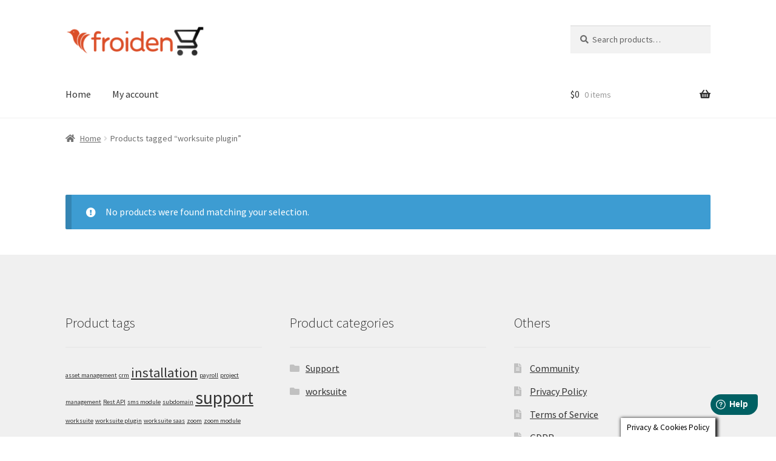

--- FILE ---
content_type: application/javascript
request_url: https://widget.freshworks.com/widgetBase/16.a187969b0acbd5f5aa22.widget.js
body_size: 11281
content:
(window.webpackJsonpWidget=window.webpackJsonpWidget||[]).push([[16],{1493:function(t,e,n){"use strict";var o=Object.assign||function(t){for(var e=1;e<arguments.length;e++){var n=arguments[e];for(var o in n)Object.prototype.hasOwnProperty.call(n,o)&&(t[o]=n[o])}return t};var r={type:"logger",log:function(t){this.output("log",t)},warn:function(t){this.output("warn",t)},error:function(t){this.output("error",t)},output:function(t,e){var n;console&&console[t]&&(n=console)[t].apply(n,function(t){if(Array.isArray(t)){for(var e=0,n=Array(t.length);e<t.length;e++)n[e]=t[e];return n}return Array.from(t)}(e))}},i=new(function(){function t(e){var n=arguments.length>1&&void 0!==arguments[1]?arguments[1]:{};!function(t,e){if(!(t instanceof e))throw new TypeError("Cannot call a class as a function")}(this,t),this.init(e,n)}return t.prototype.init=function(t){var e=arguments.length>1&&void 0!==arguments[1]?arguments[1]:{};this.prefix=e.prefix||"i18next:",this.logger=t||r,this.options=e,this.debug=e.debug},t.prototype.setDebug=function(t){this.debug=t},t.prototype.log=function(){for(var t=arguments.length,e=Array(t),n=0;n<t;n++)e[n]=arguments[n];return this.forward(e,"log","",!0)},t.prototype.warn=function(){for(var t=arguments.length,e=Array(t),n=0;n<t;n++)e[n]=arguments[n];return this.forward(e,"warn","",!0)},t.prototype.error=function(){for(var t=arguments.length,e=Array(t),n=0;n<t;n++)e[n]=arguments[n];return this.forward(e,"error","")},t.prototype.deprecate=function(){for(var t=arguments.length,e=Array(t),n=0;n<t;n++)e[n]=arguments[n];return this.forward(e,"warn","WARNING DEPRECATED: ",!0)},t.prototype.forward=function(t,e,n,o){return o&&!this.debug?null:("string"==typeof t[0]&&(t[0]=""+n+this.prefix+" "+t[0]),this.logger[e](t))},t.prototype.create=function(e){return new t(this.logger,o({prefix:this.prefix+":"+e+":"},this.options))},t}());var a=function(){function t(){!function(t,e){if(!(t instanceof e))throw new TypeError("Cannot call a class as a function")}(this,t),this.observers={}}return t.prototype.on=function(t,e){var n=this;return t.split(" ").forEach(function(t){n.observers[t]=n.observers[t]||[],n.observers[t].push(e)}),this},t.prototype.off=function(t,e){var n=this;this.observers[t]&&this.observers[t].forEach(function(){if(e){var o=n.observers[t].indexOf(e);o>-1&&n.observers[t].splice(o,1)}else delete n.observers[t]})},t.prototype.emit=function(t){for(var e=arguments.length,n=Array(e>1?e-1:0),o=1;o<e;o++)n[o-1]=arguments[o];this.observers[t]&&[].concat(this.observers[t]).forEach(function(t){t.apply(void 0,n)});this.observers["*"]&&[].concat(this.observers["*"]).forEach(function(e){e.apply(e,[t].concat(n))})},t}();function s(t){return null==t?"":""+t}function u(t,e,n){function o(t){return t&&t.indexOf("###")>-1?t.replace(/###/g,"."):t}function r(){return!t||"string"==typeof t}for(var i="string"!=typeof e?[].concat(e):e.split(".");i.length>1;){if(r())return{};var a=o(i.shift());!t[a]&&n&&(t[a]=new n),t=t[a]}return r()?{}:{obj:t,k:o(i.shift())}}function l(t,e,n){var o=u(t,e,Object);o.obj[o.k]=n}function c(t,e){var n=u(t,e),o=n.obj,r=n.k;if(o)return o[r]}function p(t){return t.replace(/[\-\[\]\/\{\}\(\)\*\+\?\.\\\^\$\|]/g,"\\$&")}var f={"&":"&amp;","<":"&lt;",">":"&gt;",'"':"&quot;","'":"&#39;","/":"&#x2F;"};function h(t){return"string"==typeof t?t.replace(/[&<>"'\/]/g,function(t){return f[t]}):t}var g=Object.assign||function(t){for(var e=1;e<arguments.length;e++){var n=arguments[e];for(var o in n)Object.prototype.hasOwnProperty.call(n,o)&&(t[o]=n[o])}return t};function d(t,e){if("function"!=typeof e&&null!==e)throw new TypeError("Super expression must either be null or a function, not "+typeof e);t.prototype=Object.create(e&&e.prototype,{constructor:{value:t,enumerable:!1,writable:!0,configurable:!0}}),e&&(Object.setPrototypeOf?Object.setPrototypeOf(t,e):function(t,e){for(var n=Object.getOwnPropertyNames(e),o=0;o<n.length;o++){var r=n[o],i=Object.getOwnPropertyDescriptor(e,r);i&&i.configurable&&void 0===t[r]&&Object.defineProperty(t,r,i)}}(t,e))}var y=function(t){function e(n){var o=arguments.length>1&&void 0!==arguments[1]?arguments[1]:{ns:["translation"],defaultNS:"translation"};!function(t,e){if(!(t instanceof e))throw new TypeError("Cannot call a class as a function")}(this,e);var r=function(t,e){if(!t)throw new ReferenceError("this hasn't been initialised - super() hasn't been called");return!e||"object"!=typeof e&&"function"!=typeof e?t:e}(this,t.call(this));return r.data=n||{},r.options=o,void 0===r.options.keySeparator&&(r.options.keySeparator="."),r}return d(e,t),e.prototype.addNamespaces=function(t){this.options.ns.indexOf(t)<0&&this.options.ns.push(t)},e.prototype.removeNamespaces=function(t){var e=this.options.ns.indexOf(t);e>-1&&this.options.ns.splice(e,1)},e.prototype.getResource=function(t,e,n){var o=arguments.length>3&&void 0!==arguments[3]?arguments[3]:{},r=void 0!==o.keySeparator?o.keySeparator:this.options.keySeparator,i=[t,e];return n&&"string"!=typeof n&&(i=i.concat(n)),n&&"string"==typeof n&&(i=i.concat(r?n.split(r):n)),t.indexOf(".")>-1&&(i=t.split(".")),c(this.data,i)},e.prototype.addResource=function(t,e,n,o){var r=arguments.length>4&&void 0!==arguments[4]?arguments[4]:{silent:!1},i=this.options.keySeparator;void 0===i&&(i=".");var a=[t,e];n&&(a=a.concat(i?n.split(i):n)),t.indexOf(".")>-1&&(o=e,e=(a=t.split("."))[1]),this.addNamespaces(e),l(this.data,a,o),r.silent||this.emit("added",t,e,n,o)},e.prototype.addResources=function(t,e,n){var o=arguments.length>3&&void 0!==arguments[3]?arguments[3]:{silent:!1};for(var r in n)"string"==typeof n[r]&&this.addResource(t,e,r,n[r],{silent:!0});o.silent||this.emit("added",t,e,n)},e.prototype.addResourceBundle=function(t,e,n,o,r){var i=arguments.length>5&&void 0!==arguments[5]?arguments[5]:{silent:!1},a=[t,e];t.indexOf(".")>-1&&(o=n,n=e,e=(a=t.split("."))[1]),this.addNamespaces(e);var s=c(this.data,a)||{};o?function t(e,n,o){for(var r in n)r in e?"string"==typeof e[r]||e[r]instanceof String||"string"==typeof n[r]||n[r]instanceof String?o&&(e[r]=n[r]):t(e[r],n[r],o):e[r]=n[r];return e}(s,n,r):s=g({},s,n),l(this.data,a,s),i.silent||this.emit("added",t,e,n)},e.prototype.removeResourceBundle=function(t,e){this.hasResourceBundle(t,e)&&delete this.data[t][e],this.removeNamespaces(e),this.emit("removed",t,e)},e.prototype.hasResourceBundle=function(t,e){return void 0!==this.getResource(t,e)},e.prototype.getResourceBundle=function(t,e){return e||(e=this.options.defaultNS),"v1"===this.options.compatibilityAPI?g({},this.getResource(t,e)):this.getResource(t,e)},e.prototype.getDataByLanguage=function(t){return this.data[t]},e.prototype.toJSON=function(){return this.data},e}(a),v={processors:{},addPostProcessor:function(t){this.processors[t.name]=t},handle:function(t,e,n,o,r){var i=this;return t.forEach(function(t){i.processors[t]&&(e=i.processors[t].process(e,n,o,r))}),e}},b=Object.assign||function(t){for(var e=1;e<arguments.length;e++){var n=arguments[e];for(var o in n)Object.prototype.hasOwnProperty.call(n,o)&&(t[o]=n[o])}return t},m="function"==typeof Symbol&&"symbol"==typeof Symbol.iterator?function(t){return typeof t}:function(t){return t&&"function"==typeof Symbol&&t.constructor===Symbol&&t!==Symbol.prototype?"symbol":typeof t};function x(t,e){if("function"!=typeof e&&null!==e)throw new TypeError("Super expression must either be null or a function, not "+typeof e);t.prototype=Object.create(e&&e.prototype,{constructor:{value:t,enumerable:!1,writable:!0,configurable:!0}}),e&&(Object.setPrototypeOf?Object.setPrototypeOf(t,e):function(t,e){for(var n=Object.getOwnPropertyNames(e),o=0;o<n.length;o++){var r=n[o],i=Object.getOwnPropertyDescriptor(e,r);i&&i.configurable&&void 0===t[r]&&Object.defineProperty(t,r,i)}}(t,e))}var w=function(t){function e(n){var o=arguments.length>1&&void 0!==arguments[1]?arguments[1]:{};!function(t,e){if(!(t instanceof e))throw new TypeError("Cannot call a class as a function")}(this,e);var r=function(t,e){if(!t)throw new ReferenceError("this hasn't been initialised - super() hasn't been called");return!e||"object"!=typeof e&&"function"!=typeof e?t:e}(this,t.call(this));return function(t,e,n){t.forEach(function(t){e[t]&&(n[t]=e[t])})}(["resourceStore","languageUtils","pluralResolver","interpolator","backendConnector","i18nFormat"],n,r),r.options=o,void 0===r.options.keySeparator&&(r.options.keySeparator="."),r.logger=i.create("translator"),r}return x(e,t),e.prototype.changeLanguage=function(t){t&&(this.language=t)},e.prototype.exists=function(t){var e=arguments.length>1&&void 0!==arguments[1]?arguments[1]:{interpolation:{}},n=this.resolve(t,e);return n&&void 0!==n.res},e.prototype.extractFromKey=function(t,e){var n=e.nsSeparator||this.options.nsSeparator;void 0===n&&(n=":");var o=void 0!==e.keySeparator?e.keySeparator:this.options.keySeparator,r=e.ns||this.options.defaultNS;if(n&&t.indexOf(n)>-1){var i=t.split(n);(n!==o||n===o&&this.options.ns.indexOf(i[0])>-1)&&(r=i.shift()),t=i.join(o)}return"string"==typeof r&&(r=[r]),{key:t,namespaces:r}},e.prototype.translate=function(t,e){var n=this;if("object"!==(void 0===e?"undefined":m(e))&&this.options.overloadTranslationOptionHandler&&(e=this.options.overloadTranslationOptionHandler(arguments)),e||(e={}),void 0===t||null===t||""===t)return"";"number"==typeof t&&(t=String(t)),"string"==typeof t&&(t=[t]);var o=void 0!==e.keySeparator?e.keySeparator:this.options.keySeparator,r=this.extractFromKey(t[t.length-1],e),i=r.key,a=r.namespaces,s=a[a.length-1],u=e.lng||this.language,l=e.appendNamespaceToCIMode||this.options.appendNamespaceToCIMode;if(u&&"cimode"===u.toLowerCase()){if(l){var c=e.nsSeparator||this.options.nsSeparator;return s+c+i}return i}var p=this.resolve(t,e),f=p&&p.res,h=p&&p.usedKey||i,g=Object.prototype.toString.apply(f),d=void 0!==e.joinArrays?e.joinArrays:this.options.joinArrays,y=!this.i18nFormat||this.i18nFormat.handleAsObject;if(y&&f&&("string"!=typeof f&&"boolean"!=typeof f&&"number"!=typeof f)&&["[object Number]","[object Function]","[object RegExp]"].indexOf(g)<0&&(!d||"[object Array]"!==g)){if(!e.returnObjects&&!this.options.returnObjects)return this.logger.warn("accessing an object - but returnObjects options is not enabled!"),this.options.returnedObjectHandler?this.options.returnedObjectHandler(h,f,e):"key '"+i+" ("+this.language+")' returned an object instead of string.";if(o){var v="[object Array]"===g?[]:{};for(var x in f)if(Object.prototype.hasOwnProperty.call(f,x)){var w=""+h+o+x;v[x]=this.translate(w,b({},e,{joinArrays:!1,ns:a})),v[x]===w&&(v[x]=f[x])}f=v}}else if(y&&d&&"[object Array]"===g)(f=f.join(d))&&(f=this.extendTranslation(f,t,e));else{var O=!1,S=!1;if(!this.isValidLookup(f)&&void 0!==e.defaultValue){if(O=!0,void 0!==e.count){var j=this.pluralResolver.getSuffix(u,e.count);f=e["defaultValue"+j]}f||(f=e.defaultValue)}this.isValidLookup(f)||(S=!0,f=i);var k=e.defaultValue&&e.defaultValue!==f&&this.options.updateMissing;if(S||O||k){this.logger.log(k?"updateKey":"missingKey",u,s,i,k?e.defaultValue:f);var P=[],R=this.languageUtils.getFallbackCodes(this.options.fallbackLng,e.lng||this.language);if("fallback"===this.options.saveMissingTo&&R&&R[0])for(var L=0;L<R.length;L++)P.push(R[L]);else"all"===this.options.saveMissingTo?P=this.languageUtils.toResolveHierarchy(e.lng||this.language):P.push(e.lng||this.language);var E=function(t,o){n.options.missingKeyHandler?n.options.missingKeyHandler(t,s,o,k?e.defaultValue:f,k,e):n.backendConnector&&n.backendConnector.saveMissing&&n.backendConnector.saveMissing(t,s,o,k?e.defaultValue:f,k,e),n.emit("missingKey",t,s,o,f)};if(this.options.saveMissing){var C=void 0!==e.count&&"string"!=typeof e.count;this.options.saveMissingPlurals&&C?P.forEach(function(t){n.pluralResolver.getPluralFormsOfKey(t,i).forEach(function(e){return E([t],e)})}):E(P,i)}}f=this.extendTranslation(f,t,e,p),S&&f===i&&this.options.appendNamespaceToMissingKey&&(f=s+":"+i),S&&this.options.parseMissingKeyHandler&&(f=this.options.parseMissingKeyHandler(f))}return f},e.prototype.extendTranslation=function(t,e,n,o){var r=this;if(this.i18nFormat&&this.i18nFormat.parse)t=this.i18nFormat.parse(t,n,o.usedLng,o.usedNS,o.usedKey,{resolved:o});else if(!n.skipInterpolation){n.interpolation&&this.interpolator.init(b({},n,{interpolation:b({},this.options.interpolation,n.interpolation)}));var i=n.replace&&"string"!=typeof n.replace?n.replace:n;this.options.interpolation.defaultVariables&&(i=b({},this.options.interpolation.defaultVariables,i)),t=this.interpolator.interpolate(t,i,n.lng||this.language),!1!==n.nest&&(t=this.interpolator.nest(t,function(){return r.translate.apply(r,arguments)},n)),n.interpolation&&this.interpolator.reset()}var a=n.postProcess||this.options.postProcess,s="string"==typeof a?[a]:a;return void 0!==t&&null!==t&&s&&s.length&&!1!==n.applyPostProcessor&&(t=v.handle(s,t,e,n,this)),t},e.prototype.resolve=function(t){var e=this,n=arguments.length>1&&void 0!==arguments[1]?arguments[1]:{},o=void 0,r=void 0,i=void 0,a=void 0;return"string"==typeof t&&(t=[t]),t.forEach(function(t){if(!e.isValidLookup(o)){var s=e.extractFromKey(t,n),u=s.key;r=u;var l=s.namespaces;e.options.fallbackNS&&(l=l.concat(e.options.fallbackNS));var c=void 0!==n.count&&"string"!=typeof n.count,p=void 0!==n.context&&"string"==typeof n.context&&""!==n.context,f=n.lngs?n.lngs:e.languageUtils.toResolveHierarchy(n.lng||e.language,n.fallbackLng);l.forEach(function(t){e.isValidLookup(o)||(a=t,f.forEach(function(r){if(!e.isValidLookup(o)){i=r;var a=u,s=[a];if(e.i18nFormat&&e.i18nFormat.addLookupKeys)e.i18nFormat.addLookupKeys(s,u,r,t,n);else{var l=void 0;c&&(l=e.pluralResolver.getSuffix(r,n.count)),c&&p&&s.push(a+l),p&&s.push(a+=""+e.options.contextSeparator+n.context),c&&s.push(a+=l)}for(var f=void 0;f=s.pop();)e.isValidLookup(o)||(o=e.getResource(r,t,f,n))}}))})}}),{res:o,usedKey:r,usedLng:i,usedNS:a}},e.prototype.isValidLookup=function(t){return!(void 0===t||!this.options.returnNull&&null===t||!this.options.returnEmptyString&&""===t)},e.prototype.getResource=function(t,e,n){var o=arguments.length>3&&void 0!==arguments[3]?arguments[3]:{};return this.i18nFormat&&this.i18nFormat.getResource?this.i18nFormat.getResource(t,e,n,o):this.resourceStore.getResource(t,e,n,o)},e}(a);function O(t){return t.charAt(0).toUpperCase()+t.slice(1)}var S=function(){function t(e){!function(t,e){if(!(t instanceof e))throw new TypeError("Cannot call a class as a function")}(this,t),this.options=e,this.whitelist=this.options.whitelist||!1,this.logger=i.create("languageUtils")}return t.prototype.getScriptPartFromCode=function(t){if(!t||t.indexOf("-")<0)return null;var e=t.split("-");return 2===e.length?null:(e.pop(),this.formatLanguageCode(e.join("-")))},t.prototype.getLanguagePartFromCode=function(t){if(!t||t.indexOf("-")<0)return t;var e=t.split("-");return this.formatLanguageCode(e[0])},t.prototype.formatLanguageCode=function(t){if("string"==typeof t&&t.indexOf("-")>-1){var e=["hans","hant","latn","cyrl","cans","mong","arab"],n=t.split("-");return this.options.lowerCaseLng?n=n.map(function(t){return t.toLowerCase()}):2===n.length?(n[0]=n[0].toLowerCase(),n[1]=n[1].toUpperCase(),e.indexOf(n[1].toLowerCase())>-1&&(n[1]=O(n[1].toLowerCase()))):3===n.length&&(n[0]=n[0].toLowerCase(),2===n[1].length&&(n[1]=n[1].toUpperCase()),"sgn"!==n[0]&&2===n[2].length&&(n[2]=n[2].toUpperCase()),e.indexOf(n[1].toLowerCase())>-1&&(n[1]=O(n[1].toLowerCase())),e.indexOf(n[2].toLowerCase())>-1&&(n[2]=O(n[2].toLowerCase()))),n.join("-")}return this.options.cleanCode||this.options.lowerCaseLng?t.toLowerCase():t},t.prototype.isWhitelisted=function(t){return("languageOnly"===this.options.load||this.options.nonExplicitWhitelist)&&(t=this.getLanguagePartFromCode(t)),!this.whitelist||!this.whitelist.length||this.whitelist.indexOf(t)>-1},t.prototype.getFallbackCodes=function(t,e){if(!t)return[];if("string"==typeof t&&(t=[t]),"[object Array]"===Object.prototype.toString.apply(t))return t;if(!e)return t.default||[];var n=t[e];return n||(n=t[this.getScriptPartFromCode(e)]),n||(n=t[this.formatLanguageCode(e)]),n||(n=t.default),n||[]},t.prototype.toResolveHierarchy=function(t,e){var n=this,o=this.getFallbackCodes(e||this.options.fallbackLng||[],t),r=[],i=function(t){t&&(n.isWhitelisted(t)?r.push(t):n.logger.warn("rejecting non-whitelisted language code: "+t))};return"string"==typeof t&&t.indexOf("-")>-1?("languageOnly"!==this.options.load&&i(this.formatLanguageCode(t)),"languageOnly"!==this.options.load&&"currentOnly"!==this.options.load&&i(this.getScriptPartFromCode(t)),"currentOnly"!==this.options.load&&i(this.getLanguagePartFromCode(t))):"string"==typeof t&&i(this.formatLanguageCode(t)),o.forEach(function(t){r.indexOf(t)<0&&i(n.formatLanguageCode(t))}),r},t}();var j=[{lngs:["ach","ak","am","arn","br","fil","gun","ln","mfe","mg","mi","oc","pt","pt-BR","tg","ti","tr","uz","wa"],nr:[1,2],fc:1},{lngs:["af","an","ast","az","bg","bn","ca","da","de","dev","el","en","eo","es","et","eu","fi","fo","fur","fy","gl","gu","ha","he","hi","hu","hy","ia","it","kn","ku","lb","mai","ml","mn","mr","nah","nap","nb","ne","nl","nn","no","nso","pa","pap","pms","ps","pt-PT","rm","sco","se","si","so","son","sq","sv","sw","ta","te","tk","ur","yo"],nr:[1,2],fc:2},{lngs:["ay","bo","cgg","fa","id","ja","jbo","ka","kk","km","ko","ky","lo","ms","sah","su","th","tt","ug","vi","wo","zh"],nr:[1],fc:3},{lngs:["be","bs","dz","hr","ru","sr","uk"],nr:[1,2,5],fc:4},{lngs:["ar"],nr:[0,1,2,3,11,100],fc:5},{lngs:["cs","sk"],nr:[1,2,5],fc:6},{lngs:["csb","pl"],nr:[1,2,5],fc:7},{lngs:["cy"],nr:[1,2,3,8],fc:8},{lngs:["fr"],nr:[1,2],fc:9},{lngs:["ga"],nr:[1,2,3,7,11],fc:10},{lngs:["gd"],nr:[1,2,3,20],fc:11},{lngs:["is"],nr:[1,2],fc:12},{lngs:["jv"],nr:[0,1],fc:13},{lngs:["kw"],nr:[1,2,3,4],fc:14},{lngs:["lt"],nr:[1,2,10],fc:15},{lngs:["lv"],nr:[1,2,0],fc:16},{lngs:["mk"],nr:[1,2],fc:17},{lngs:["mnk"],nr:[0,1,2],fc:18},{lngs:["mt"],nr:[1,2,11,20],fc:19},{lngs:["or"],nr:[2,1],fc:2},{lngs:["ro"],nr:[1,2,20],fc:20},{lngs:["sl"],nr:[5,1,2,3],fc:21}],k={1:function(t){return Number(t>1)},2:function(t){return Number(1!=t)},3:function(t){return 0},4:function(t){return Number(t%10==1&&t%100!=11?0:t%10>=2&&t%10<=4&&(t%100<10||t%100>=20)?1:2)},5:function(t){return Number(0===t?0:1==t?1:2==t?2:t%100>=3&&t%100<=10?3:t%100>=11?4:5)},6:function(t){return Number(1==t?0:t>=2&&t<=4?1:2)},7:function(t){return Number(1==t?0:t%10>=2&&t%10<=4&&(t%100<10||t%100>=20)?1:2)},8:function(t){return Number(1==t?0:2==t?1:8!=t&&11!=t?2:3)},9:function(t){return Number(t>=2)},10:function(t){return Number(1==t?0:2==t?1:t<7?2:t<11?3:4)},11:function(t){return Number(1==t||11==t?0:2==t||12==t?1:t>2&&t<20?2:3)},12:function(t){return Number(t%10!=1||t%100==11)},13:function(t){return Number(0!==t)},14:function(t){return Number(1==t?0:2==t?1:3==t?2:3)},15:function(t){return Number(t%10==1&&t%100!=11?0:t%10>=2&&(t%100<10||t%100>=20)?1:2)},16:function(t){return Number(t%10==1&&t%100!=11?0:0!==t?1:2)},17:function(t){return Number(1==t||t%10==1?0:1)},18:function(t){return Number(0==t?0:1==t?1:2)},19:function(t){return Number(1==t?0:0===t||t%100>1&&t%100<11?1:t%100>10&&t%100<20?2:3)},20:function(t){return Number(1==t?0:0===t||t%100>0&&t%100<20?1:2)},21:function(t){return Number(t%100==1?1:t%100==2?2:t%100==3||t%100==4?3:0)}};var P=function(){function t(e){var n=arguments.length>1&&void 0!==arguments[1]?arguments[1]:{};!function(t,e){if(!(t instanceof e))throw new TypeError("Cannot call a class as a function")}(this,t),this.languageUtils=e,this.options=n,this.logger=i.create("pluralResolver"),this.rules=function(){var t={};return j.forEach(function(e){e.lngs.forEach(function(n){t[n]={numbers:e.nr,plurals:k[e.fc]}})}),t}()}return t.prototype.addRule=function(t,e){this.rules[t]=e},t.prototype.getRule=function(t){return this.rules[t]||this.rules[this.languageUtils.getLanguagePartFromCode(t)]},t.prototype.needsPlural=function(t){var e=this.getRule(t);return e&&e.numbers.length>1},t.prototype.getPluralFormsOfKey=function(t,e){var n=this,o=[],r=this.getRule(t);return r?(r.numbers.forEach(function(r){var i=n.getSuffix(t,r);o.push(""+e+i)}),o):o},t.prototype.getSuffix=function(t,e){var n=this,o=this.getRule(t);if(o){var r=o.noAbs?o.plurals(e):o.plurals(Math.abs(e)),i=o.numbers[r];this.options.simplifyPluralSuffix&&2===o.numbers.length&&1===o.numbers[0]&&(2===i?i="plural":1===i&&(i=""));var a=function(){return n.options.prepend&&i.toString()?n.options.prepend+i.toString():i.toString()};return"v1"===this.options.compatibilityJSON?1===i?"":"number"==typeof i?"_plural_"+i.toString():a():"v2"===this.options.compatibilityJSON&&2===o.numbers.length&&1===o.numbers[0]?a():this.options.simplifyPluralSuffix&&2===o.numbers.length&&1===o.numbers[0]?a():this.options.prepend&&r.toString()?this.options.prepend+r.toString():r.toString()}return this.logger.warn("no plural rule found for: "+t),""},t}(),R=Object.assign||function(t){for(var e=1;e<arguments.length;e++){var n=arguments[e];for(var o in n)Object.prototype.hasOwnProperty.call(n,o)&&(t[o]=n[o])}return t};var L=function(){function t(){var e=arguments.length>0&&void 0!==arguments[0]?arguments[0]:{};!function(t,e){if(!(t instanceof e))throw new TypeError("Cannot call a class as a function")}(this,t),this.logger=i.create("interpolator"),this.init(e,!0)}return t.prototype.init=function(){var t=arguments.length>0&&void 0!==arguments[0]?arguments[0]:{};arguments[1]&&(this.options=t,this.format=t.interpolation&&t.interpolation.format||function(t){return t}),t.interpolation||(t.interpolation={escapeValue:!0});var e=t.interpolation;this.escape=void 0!==e.escape?e.escape:h,this.escapeValue=void 0===e.escapeValue||e.escapeValue,this.useRawValueToEscape=void 0!==e.useRawValueToEscape&&e.useRawValueToEscape,this.prefix=e.prefix?p(e.prefix):e.prefixEscaped||"{{",this.suffix=e.suffix?p(e.suffix):e.suffixEscaped||"}}",this.formatSeparator=e.formatSeparator?e.formatSeparator:e.formatSeparator||",",this.unescapePrefix=e.unescapeSuffix?"":e.unescapePrefix||"-",this.unescapeSuffix=this.unescapePrefix?"":e.unescapeSuffix||"",this.nestingPrefix=e.nestingPrefix?p(e.nestingPrefix):e.nestingPrefixEscaped||p("$t("),this.nestingSuffix=e.nestingSuffix?p(e.nestingSuffix):e.nestingSuffixEscaped||p(")"),this.maxReplaces=e.maxReplaces?e.maxReplaces:1e3,this.resetRegExp()},t.prototype.reset=function(){this.options&&this.init(this.options)},t.prototype.resetRegExp=function(){var t=this.prefix+"(.+?)"+this.suffix;this.regexp=new RegExp(t,"g");var e=""+this.prefix+this.unescapePrefix+"(.+?)"+this.unescapeSuffix+this.suffix;this.regexpUnescape=new RegExp(e,"g");var n=this.nestingPrefix+"(.+?)"+this.nestingSuffix;this.nestingRegexp=new RegExp(n,"g")},t.prototype.interpolate=function(t,e,n){var o=this,r=void 0,i=void 0,a=void 0;function u(t){return t.replace(/\$/g,"$$$$")}var l=function(t){if(t.indexOf(o.formatSeparator)<0)return c(e,t);var r=t.split(o.formatSeparator),i=r.shift().trim(),a=r.join(o.formatSeparator).trim();return o.format(c(e,i),a,n)};for(this.resetRegExp(),a=0;(r=this.regexpUnescape.exec(t))&&(i=l(r[1].trim()),t=t.replace(r[0],i),this.regexpUnescape.lastIndex=0,!(++a>=this.maxReplaces)););for(a=0;r=this.regexp.exec(t);){if(void 0===(i=l(r[1].trim())))if("function"==typeof this.options.missingInterpolationHandler){var p=this.options.missingInterpolationHandler(t,r);i="string"==typeof p?p:""}else this.logger.warn("missed to pass in variable "+r[1]+" for interpolating "+t),i="";else"string"==typeof i||this.useRawValueToEscape||(i=s(i));if(i=this.escapeValue?u(this.escape(i)):u(i),t=t.replace(r[0],i),this.regexp.lastIndex=0,++a>=this.maxReplaces)break}return t},t.prototype.nest=function(t,e){var n=arguments.length>2&&void 0!==arguments[2]?arguments[2]:{},o=void 0,r=void 0,i=R({},n);function a(t,e){if(t.indexOf(",")<0)return t;var n=t.split(",");t=n.shift();var o=n.join(",");o=(o=this.interpolate(o,i)).replace(/'/g,'"');try{i=JSON.parse(o),e&&(i=R({},e,i))}catch(e){this.logger.error("failed parsing options string in nesting for key "+t,e)}return t}for(i.applyPostProcessor=!1;o=this.nestingRegexp.exec(t);){if((r=e(a.call(this,o[1].trim(),i),i))&&o[0]===t&&"string"!=typeof r)return r;"string"!=typeof r&&(r=s(r)),r||(this.logger.warn("missed to resolve "+o[1]+" for nesting "+t),r=""),t=t.replace(o[0],r),this.regexp.lastIndex=0}return t},t}(),E=Object.assign||function(t){for(var e=1;e<arguments.length;e++){var n=arguments[e];for(var o in n)Object.prototype.hasOwnProperty.call(n,o)&&(t[o]=n[o])}return t},C=function(){return function(t,e){if(Array.isArray(t))return t;if(Symbol.iterator in Object(t))return function(t,e){var n=[],o=!0,r=!1,i=void 0;try{for(var a,s=t[Symbol.iterator]();!(o=(a=s.next()).done)&&(n.push(a.value),!e||n.length!==e);o=!0);}catch(t){r=!0,i=t}finally{try{!o&&s.return&&s.return()}finally{if(r)throw i}}return n}(t,e);throw new TypeError("Invalid attempt to destructure non-iterable instance")}}();function N(t,e){if("function"!=typeof e&&null!==e)throw new TypeError("Super expression must either be null or a function, not "+typeof e);t.prototype=Object.create(e&&e.prototype,{constructor:{value:t,enumerable:!1,writable:!0,configurable:!0}}),e&&(Object.setPrototypeOf?Object.setPrototypeOf(t,e):function(t,e){for(var n=Object.getOwnPropertyNames(e),o=0;o<n.length;o++){var r=n[o],i=Object.getOwnPropertyDescriptor(e,r);i&&i.configurable&&void 0===t[r]&&Object.defineProperty(t,r,i)}}(t,e))}var T=function(t){function e(n,o,r){var a=arguments.length>3&&void 0!==arguments[3]?arguments[3]:{};!function(t,e){if(!(t instanceof e))throw new TypeError("Cannot call a class as a function")}(this,e);var s=function(t,e){if(!t)throw new ReferenceError("this hasn't been initialised - super() hasn't been called");return!e||"object"!=typeof e&&"function"!=typeof e?t:e}(this,t.call(this));return s.backend=n,s.store=o,s.languageUtils=r.languageUtils,s.options=a,s.logger=i.create("backendConnector"),s.state={},s.queue=[],s.backend&&s.backend.init&&s.backend.init(r,a.backend,a),s}return N(e,t),e.prototype.queueLoad=function(t,e,n,o){var r=this,i=[],a=[],s=[],u=[];return t.forEach(function(t){var o=!0;e.forEach(function(e){var s=t+"|"+e;!n.reload&&r.store.hasResourceBundle(t,e)?r.state[s]=2:r.state[s]<0||(1===r.state[s]?a.indexOf(s)<0&&a.push(s):(r.state[s]=1,o=!1,a.indexOf(s)<0&&a.push(s),i.indexOf(s)<0&&i.push(s),u.indexOf(e)<0&&u.push(e)))}),o||s.push(t)}),(i.length||a.length)&&this.queue.push({pending:a,loaded:{},errors:[],callback:o}),{toLoad:i,pending:a,toLoadLanguages:s,toLoadNamespaces:u}},e.prototype.loaded=function(t,e,n){var o=t.split("|"),r=C(o,2),i=r[0],a=r[1];e&&this.emit("failedLoading",i,a,e),n&&this.store.addResourceBundle(i,a,n),this.state[t]=e?-1:2;var s={};this.queue.forEach(function(n){!function(t,e,n,o){var r=u(t,e,Object),i=r.obj,a=r.k;i[a]=i[a]||[],o&&(i[a]=i[a].concat(n)),o||i[a].push(n)}(n.loaded,[i],a),function(t,e){for(var n=t.indexOf(e);-1!==n;)t.splice(n,1),n=t.indexOf(e)}(n.pending,t),e&&n.errors.push(e),0!==n.pending.length||n.done||(Object.keys(n.loaded).forEach(function(t){s[t]||(s[t]=[]),n.loaded[t].length&&n.loaded[t].forEach(function(e){s[t].indexOf(e)<0&&s[t].push(e)})}),n.done=!0,n.errors.length?n.callback(n.errors):n.callback())}),this.emit("loaded",s),this.queue=this.queue.filter(function(t){return!t.done})},e.prototype.read=function(t,e,n){var o=arguments.length>3&&void 0!==arguments[3]?arguments[3]:0,r=this,i=arguments.length>4&&void 0!==arguments[4]?arguments[4]:250,a=arguments[5];return t.length?this.backend[n](t,e,function(s,u){s&&u&&o<5?setTimeout(function(){r.read.call(r,t,e,n,o+1,2*i,a)},i):a(s,u)}):a(null,{})},e.prototype.prepareLoading=function(t,e){var n=this,o=arguments.length>2&&void 0!==arguments[2]?arguments[2]:{},r=arguments[3];if(!this.backend)return this.logger.warn("No backend was added via i18next.use. Will not load resources."),r&&r();"string"==typeof t&&(t=this.languageUtils.toResolveHierarchy(t)),"string"==typeof e&&(e=[e]);var i=this.queueLoad(t,e,o,r);if(!i.toLoad.length)return i.pending.length||r(),null;i.toLoad.forEach(function(t){n.loadOne(t)})},e.prototype.load=function(t,e,n){this.prepareLoading(t,e,{},n)},e.prototype.reload=function(t,e,n){this.prepareLoading(t,e,{reload:!0},n)},e.prototype.loadOne=function(t){var e=this,n=arguments.length>1&&void 0!==arguments[1]?arguments[1]:"",o=t.split("|"),r=C(o,2),i=r[0],a=r[1];this.read(i,a,"read",null,null,function(o,r){o&&e.logger.warn(n+"loading namespace "+a+" for language "+i+" failed",o),!o&&r&&e.logger.log(n+"loaded namespace "+a+" for language "+i,r),e.loaded(t,o,r)})},e.prototype.saveMissing=function(t,e,n,o,r){var i=arguments.length>5&&void 0!==arguments[5]?arguments[5]:{};this.backend&&this.backend.create&&this.backend.create(t,e,n,o,null,E({},i,{isUpdate:r})),t&&t[0]&&this.store.addResource(t[0],e,n,o)},e}(a);function F(t){return"string"==typeof t.ns&&(t.ns=[t.ns]),"string"==typeof t.fallbackLng&&(t.fallbackLng=[t.fallbackLng]),"string"==typeof t.fallbackNS&&(t.fallbackNS=[t.fallbackNS]),t.whitelist&&t.whitelist.indexOf("cimode")<0&&(t.whitelist=t.whitelist.concat(["cimode"])),t}var M="function"==typeof Symbol&&"symbol"==typeof Symbol.iterator?function(t){return typeof t}:function(t){return t&&"function"==typeof Symbol&&t.constructor===Symbol&&t!==Symbol.prototype?"symbol":typeof t},A=Object.assign||function(t){for(var e=1;e<arguments.length;e++){var n=arguments[e];for(var o in n)Object.prototype.hasOwnProperty.call(n,o)&&(t[o]=n[o])}return t};function H(t,e){if(!t)throw new ReferenceError("this hasn't been initialised - super() hasn't been called");return!e||"object"!=typeof e&&"function"!=typeof e?t:e}function D(t,e){if("function"!=typeof e&&null!==e)throw new TypeError("Super expression must either be null or a function, not "+typeof e);t.prototype=Object.create(e&&e.prototype,{constructor:{value:t,enumerable:!1,writable:!0,configurable:!0}}),e&&(Object.setPrototypeOf?Object.setPrototypeOf(t,e):function(t,e){for(var n=Object.getOwnPropertyNames(e),o=0;o<n.length;o++){var r=n[o],i=Object.getOwnPropertyDescriptor(e,r);i&&i.configurable&&void 0===t[r]&&Object.defineProperty(t,r,i)}}(t,e))}function U(){}var V=new(function(t){function e(){var n=arguments.length>0&&void 0!==arguments[0]?arguments[0]:{},o=arguments[1];!function(t,e){if(!(t instanceof e))throw new TypeError("Cannot call a class as a function")}(this,e);var r=H(this,t.call(this));if(r.options=F(n),r.services={},r.logger=i,r.modules={external:[]},o&&!r.isInitialized&&!n.isClone){var a;if(!r.options.initImmediate)return a=r.init(n,o),H(r,a);setTimeout(function(){r.init(n,o)},0)}return r}return D(e,t),e.prototype.init=function(){var t=this,e=arguments.length>0&&void 0!==arguments[0]?arguments[0]:{},n=arguments[1];function o(t){return t?"function"==typeof t?new t:t:null}if("function"==typeof e&&(n=e,e={}),this.options=A({},{debug:!1,initImmediate:!0,ns:["translation"],defaultNS:["translation"],fallbackLng:["dev"],fallbackNS:!1,whitelist:!1,nonExplicitWhitelist:!1,load:"all",preload:!1,simplifyPluralSuffix:!0,keySeparator:".",nsSeparator:":",pluralSeparator:"_",contextSeparator:"_",saveMissing:!1,updateMissing:!1,saveMissingTo:"fallback",saveMissingPlurals:!0,missingKeyHandler:!1,missingInterpolationHandler:!1,postProcess:!1,returnNull:!0,returnEmptyString:!0,returnObjects:!1,joinArrays:!1,returnedObjectHandler:function(){},parseMissingKeyHandler:!1,appendNamespaceToMissingKey:!1,appendNamespaceToCIMode:!1,overloadTranslationOptionHandler:function(t){var e={};return t[1]&&(e.defaultValue=t[1]),t[2]&&(e.tDescription=t[2]),e},interpolation:{escapeValue:!0,format:function(t,e,n){return t},prefix:"{{",suffix:"}}",formatSeparator:",",unescapePrefix:"-",nestingPrefix:"$t(",nestingSuffix:")",maxReplaces:1e3}},this.options,F(e)),this.format=this.options.interpolation.format,n||(n=U),!this.options.isClone){this.modules.logger?i.init(o(this.modules.logger),this.options):i.init(null,this.options);var r=new S(this.options);this.store=new y(this.options.resources,this.options);var a=this.services;a.logger=i,a.resourceStore=this.store,a.languageUtils=r,a.pluralResolver=new P(r,{prepend:this.options.pluralSeparator,compatibilityJSON:this.options.compatibilityJSON,simplifyPluralSuffix:this.options.simplifyPluralSuffix}),a.interpolator=new L(this.options),a.backendConnector=new T(o(this.modules.backend),a.resourceStore,a,this.options),a.backendConnector.on("*",function(e){for(var n=arguments.length,o=Array(n>1?n-1:0),r=1;r<n;r++)o[r-1]=arguments[r];t.emit.apply(t,[e].concat(o))}),this.modules.languageDetector&&(a.languageDetector=o(this.modules.languageDetector),a.languageDetector.init(a,this.options.detection,this.options)),this.modules.i18nFormat&&(a.i18nFormat=o(this.modules.i18nFormat),a.i18nFormat.init&&a.i18nFormat.init(this)),this.translator=new w(this.services,this.options),this.translator.on("*",function(e){for(var n=arguments.length,o=Array(n>1?n-1:0),r=1;r<n;r++)o[r-1]=arguments[r];t.emit.apply(t,[e].concat(o))}),this.modules.external.forEach(function(e){e.init&&e.init(t)})}["getResource","addResource","addResources","addResourceBundle","removeResourceBundle","hasResourceBundle","getResourceBundle","getDataByLanguage"].forEach(function(e){t[e]=function(){var n;return(n=t.store)[e].apply(n,arguments)}});var s=function(){t.changeLanguage(t.options.lng,function(e,o){t.isInitialized=!0,t.logger.log("initialized",t.options),t.emit("initialized",t.options),n(e,o)})};return this.options.resources||!this.options.initImmediate?s():setTimeout(s,0),this},e.prototype.loadResources=function(){var t=this,e=arguments.length>0&&void 0!==arguments[0]?arguments[0]:U;if(this.options.resources)e(null);else{if(this.language&&"cimode"===this.language.toLowerCase())return e();var n=[],o=function(e){e&&t.services.languageUtils.toResolveHierarchy(e).forEach(function(t){n.indexOf(t)<0&&n.push(t)})};if(this.language)o(this.language);else this.services.languageUtils.getFallbackCodes(this.options.fallbackLng).forEach(function(t){return o(t)});this.options.preload&&this.options.preload.forEach(function(t){return o(t)}),this.services.backendConnector.load(n,this.options.ns,e)}},e.prototype.reloadResources=function(t,e,n){t||(t=this.languages),e||(e=this.options.ns),n||(n=function(){}),this.services.backendConnector.reload(t,e,n)},e.prototype.use=function(t){return"backend"===t.type&&(this.modules.backend=t),("logger"===t.type||t.log&&t.warn&&t.error)&&(this.modules.logger=t),"languageDetector"===t.type&&(this.modules.languageDetector=t),"i18nFormat"===t.type&&(this.modules.i18nFormat=t),"postProcessor"===t.type&&v.addPostProcessor(t),"3rdParty"===t.type&&this.modules.external.push(t),this},e.prototype.changeLanguage=function(t,e){var n=this,o=function(t){t&&(n.language=t,n.languages=n.services.languageUtils.toResolveHierarchy(t),n.translator.language||n.translator.changeLanguage(t),n.services.languageDetector&&n.services.languageDetector.cacheUserLanguage(t)),n.loadResources(function(o){!function(t,o){n.translator.changeLanguage(o),o&&(n.emit("languageChanged",o),n.logger.log("languageChanged",o)),e&&e(t,function(){return n.t.apply(n,arguments)})}(o,t)})};t||!this.services.languageDetector||this.services.languageDetector.async?!t&&this.services.languageDetector&&this.services.languageDetector.async?this.services.languageDetector.detect(o):o(t):o(this.services.languageDetector.detect())},e.prototype.getFixedT=function(t,e){var n=this,o=function t(e,o){for(var r=arguments.length,i=Array(r>2?r-2:0),a=2;a<r;a++)i[a-2]=arguments[a];var s=A({},o);return"object"!==(void 0===o?"undefined":M(o))&&(s=n.options.overloadTranslationOptionHandler([e,o].concat(i))),s.lng=s.lng||t.lng,s.lngs=s.lngs||t.lngs,s.ns=s.ns||t.ns,n.t(e,s)};return"string"==typeof t?o.lng=t:o.lngs=t,o.ns=e,o},e.prototype.t=function(){var t;return this.translator&&(t=this.translator).translate.apply(t,arguments)},e.prototype.exists=function(){var t;return this.translator&&(t=this.translator).exists.apply(t,arguments)},e.prototype.setDefaultNamespace=function(t){this.options.defaultNS=t},e.prototype.loadNamespaces=function(t,e){var n=this;if(!this.options.ns)return e&&e();"string"==typeof t&&(t=[t]),t.forEach(function(t){n.options.ns.indexOf(t)<0&&n.options.ns.push(t)}),this.loadResources(e)},e.prototype.loadLanguages=function(t,e){"string"==typeof t&&(t=[t]);var n=this.options.preload||[],o=t.filter(function(t){return n.indexOf(t)<0});if(!o.length)return e();this.options.preload=n.concat(o),this.loadResources(e)},e.prototype.dir=function(t){if(t||(t=this.languages&&this.languages.length>0?this.languages[0]:this.language),!t)return"rtl";return["ar","shu","sqr","ssh","xaa","yhd","yud","aao","abh","abv","acm","acq","acw","acx","acy","adf","ads","aeb","aec","afb","ajp","apc","apd","arb","arq","ars","ary","arz","auz","avl","ayh","ayl","ayn","ayp","bbz","pga","he","iw","ps","pbt","pbu","pst","prp","prd","ur","ydd","yds","yih","ji","yi","hbo","men","xmn","fa","jpr","peo","pes","prs","dv","sam"].indexOf(this.services.languageUtils.getLanguagePartFromCode(t))>=0?"rtl":"ltr"},e.prototype.createInstance=function(){return new e(arguments.length>0&&void 0!==arguments[0]?arguments[0]:{},arguments[1])},e.prototype.cloneInstance=function(){var t=this,n=arguments.length>0&&void 0!==arguments[0]?arguments[0]:{},o=arguments.length>1&&void 0!==arguments[1]?arguments[1]:U,r=A({},this.options,n,{isClone:!0}),i=new e(r);return["store","services","language"].forEach(function(e){i[e]=t[e]}),i.translator=new w(i.services,i.options),i.translator.on("*",function(t){for(var e=arguments.length,n=Array(e>1?e-1:0),o=1;o<e;o++)n[o-1]=arguments[o];i.emit.apply(i,[t].concat(n))}),i.init(r,o),i.translator.options=i.options,i},e}(a));e.a=V,V.changeLanguage.bind(V),V.cloneInstance.bind(V),V.createInstance.bind(V),V.dir.bind(V),V.exists.bind(V),V.getFixedT.bind(V),V.init.bind(V),V.loadLanguages.bind(V),V.loadNamespaces.bind(V),V.loadResources.bind(V),V.off.bind(V),V.on.bind(V),V.setDefaultNamespace.bind(V),V.t.bind(V),V.use.bind(V)},845:function(t,e,n){t.exports=n(846).default},846:function(t,e,n){"use strict";Object.defineProperty(e,"__esModule",{value:!0});var o=function(){function t(t,e){for(var n=0;n<e.length;n++){var o=e[n];o.enumerable=o.enumerable||!1,o.configurable=!0,"value"in o&&(o.writable=!0),Object.defineProperty(t,o.key,o)}}return function(e,n,o){return n&&t(e.prototype,n),o&&t(e,o),e}}(),r=function(t){if(t&&t.__esModule)return t;var e={};if(null!=t)for(var n in t)Object.prototype.hasOwnProperty.call(t,n)&&(e[n]=t[n]);return e.default=t,e}(n(847)),i=function(t){return t&&t.__esModule?t:{default:t}}(n(848));var a=function(){function t(e){var n=arguments.length>1&&void 0!==arguments[1]?arguments[1]:{};!function(t,e){if(!(t instanceof e))throw new TypeError("Cannot call a class as a function")}(this,t),this.init(e,n),this.type="backend"}return o(t,[{key:"init",value:function(t){var e=arguments.length>1&&void 0!==arguments[1]?arguments[1]:{};this.services=t,this.options=r.defaults(e,this.options||{},{loadPath:"/locales/{{lng}}/{{ns}}.json",addPath:"/locales/add/{{lng}}/{{ns}}",allowMultiLoading:!1,parse:JSON.parse,crossDomain:!1,ajax:i.default})}},{key:"readMulti",value:function(t,e,n){var o=this.options.loadPath;"function"==typeof this.options.loadPath&&(o=this.options.loadPath(t,e));var r=this.services.interpolator.interpolate(o,{lng:t.join("+"),ns:e.join("+")});this.loadUrl(r,n)}},{key:"read",value:function(t,e,n){var o=this.options.loadPath;"function"==typeof this.options.loadPath&&(o=this.options.loadPath([t],[e]));var r=this.services.interpolator.interpolate(o,{lng:t,ns:e});this.loadUrl(r,n)}},{key:"loadUrl",value:function(t,e){var n=this;this.options.ajax(t,this.options,function(o,r){if(r.status>=500&&r.status<600)return e("failed loading "+t,!0);if(r.status>=400&&r.status<500)return e("failed loading "+t,!1);var i=void 0,a=void 0;try{i=n.options.parse(o,t)}catch(e){a="failed parsing "+t+" to json"}if(a)return e(a,!1);e(null,i)})}},{key:"create",value:function(t,e,n,o){var r=this;"string"==typeof t&&(t=[t]);var i={};i[n]=o||"",t.forEach(function(t){var n=r.services.interpolator.interpolate(r.options.addPath,{lng:t,ns:e});r.options.ajax(n,r.options,function(t,e){},i)})}}]),t}();a.type="backend",e.default=a},847:function(t,e,n){"use strict";Object.defineProperty(e,"__esModule",{value:!0}),e.defaults=function(t){return r.call(i.call(arguments,1),function(e){if(e)for(var n in e)void 0===t[n]&&(t[n]=e[n])}),t},e.extend=function(t){return r.call(i.call(arguments,1),function(e){if(e)for(var n in e)t[n]=e[n]}),t};var o=[],r=o.forEach,i=o.slice},848:function(t,e,n){"use strict";Object.defineProperty(e,"__esModule",{value:!0});var o="function"==typeof Symbol&&"symbol"==typeof Symbol.iterator?function(t){return typeof t}:function(t){return t&&"function"==typeof Symbol&&t.constructor===Symbol&&t!==Symbol.prototype?"symbol":typeof t};function r(t,e){if(e&&"object"===(void 0===e?"undefined":o(e))){var n="",r=encodeURIComponent;for(var i in e)n+="&"+r(i)+"="+r(e[i]);if(!n)return t;t=t+(-1!==t.indexOf("?")?"&":"?")+n.slice(1)}return t}e.default=function(t,e,n,i,a){i&&"object"===(void 0===i?"undefined":o(i))&&(a||(i._t=new Date),i=r("",i).slice(1)),e.queryStringParams&&(t=r(t,e.queryStringParams));try{var s;(s=XMLHttpRequest?new XMLHttpRequest:new ActiveXObject("MSXML2.XMLHTTP.3.0")).open(i?"POST":"GET",t,1),e.crossDomain||s.setRequestHeader("X-Requested-With","XMLHttpRequest"),s.withCredentials=!!e.withCredentials,i&&s.setRequestHeader("Content-type","application/x-www-form-urlencoded"),s.overrideMimeType&&s.overrideMimeType("application/json");var u=e.customHeaders;if(u)for(var l in u)s.setRequestHeader(l,u[l]);s.onreadystatechange=function(){s.readyState>3&&n&&n(s.responseText,s)},s.send(i)}catch(t){console&&console.log(t)}}},849:function(t,e,n){t.exports=n(850).default},850:function(t,e,n){"use strict";Object.defineProperty(e,"__esModule",{value:!0});var o=Object.assign||function(t){for(var e=1;e<arguments.length;e++){var n=arguments[e];for(var o in n)Object.prototype.hasOwnProperty.call(n,o)&&(t[o]=n[o])}return t};e.default={name:"interval",type:"postProcessor",options:{intervalSeparator:";",intervalRegex:/\((\S*)\).*{(.*)}/,intervalSuffix:"_interval"},setOptions:function(t){this.options=o({},this.options,t)},process:function(t,e,n,r){var i=this,a=void 0;if(t.split(this.options.intervalSeparator).forEach(function(t){if(!a){var e=i.options.intervalRegex.exec(t);e&&function(t,e){if(t.indexOf("-")>-1){var n=t.split("-");if("inf"===n[1])return e>=parseInt(n[0],10);var o=parseInt(n[0],10),r=parseInt(n[1],10);return e>=o&&e<=r}return parseInt(t,10)===e}(e[1],n.count||0)&&(a=e[2])}}),!a){var s=o({},n);if("string"==typeof s.postProcess)delete s.postProcess;else{var u=s.postProcess.indexOf("interval");-1!==u&&s.postProcess.splice(u,1)}var l=void 0;"string"==typeof e?l=e.replace(this.options.intervalSuffix,""):e.length>-1&&(l=e.map(function(t){return t.replace(i.options.intervalSuffix,"")})),l&&(a=r.translate(l,s))}return a||t}}}}]);